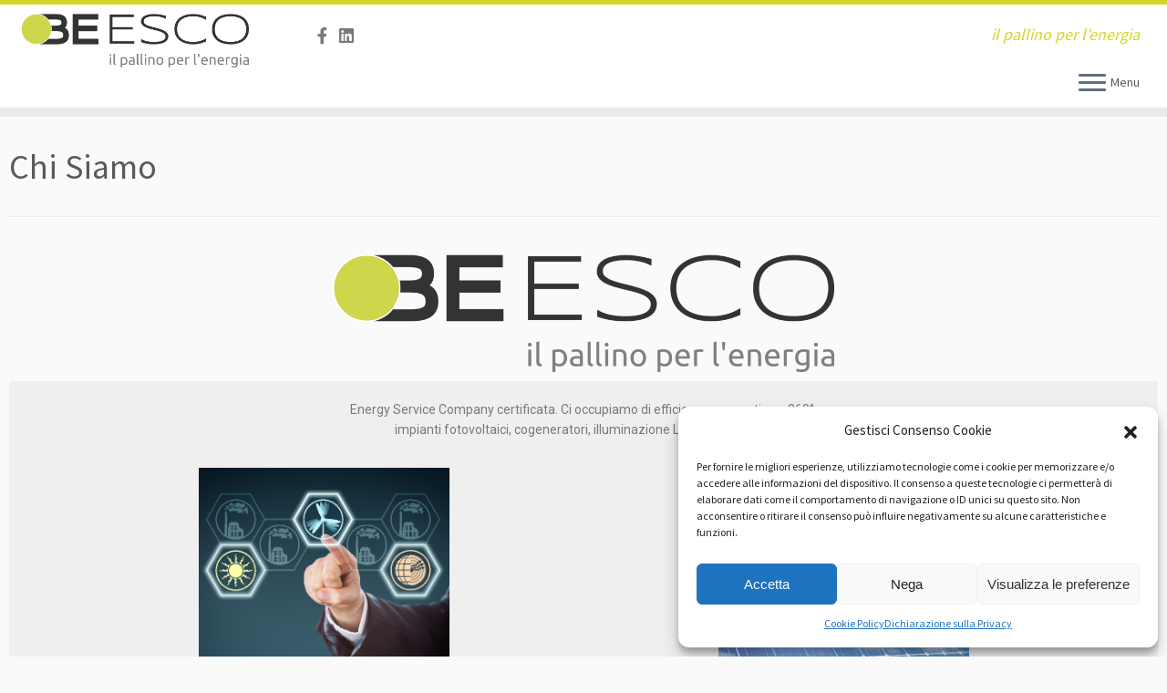

--- FILE ---
content_type: text/html; charset=utf-8
request_url: https://www.google.com/recaptcha/api2/anchor?ar=1&k=6LcFwq0UAAAAAHpOeD63scPdxQGYZp03JdFLuCKd&co=aHR0cHM6Ly9iZS1lc2NvLml0OjQ0Mw..&hl=en&v=PoyoqOPhxBO7pBk68S4YbpHZ&size=invisible&anchor-ms=20000&execute-ms=30000&cb=i1okbisjeyt3
body_size: 48687
content:
<!DOCTYPE HTML><html dir="ltr" lang="en"><head><meta http-equiv="Content-Type" content="text/html; charset=UTF-8">
<meta http-equiv="X-UA-Compatible" content="IE=edge">
<title>reCAPTCHA</title>
<style type="text/css">
/* cyrillic-ext */
@font-face {
  font-family: 'Roboto';
  font-style: normal;
  font-weight: 400;
  font-stretch: 100%;
  src: url(//fonts.gstatic.com/s/roboto/v48/KFO7CnqEu92Fr1ME7kSn66aGLdTylUAMa3GUBHMdazTgWw.woff2) format('woff2');
  unicode-range: U+0460-052F, U+1C80-1C8A, U+20B4, U+2DE0-2DFF, U+A640-A69F, U+FE2E-FE2F;
}
/* cyrillic */
@font-face {
  font-family: 'Roboto';
  font-style: normal;
  font-weight: 400;
  font-stretch: 100%;
  src: url(//fonts.gstatic.com/s/roboto/v48/KFO7CnqEu92Fr1ME7kSn66aGLdTylUAMa3iUBHMdazTgWw.woff2) format('woff2');
  unicode-range: U+0301, U+0400-045F, U+0490-0491, U+04B0-04B1, U+2116;
}
/* greek-ext */
@font-face {
  font-family: 'Roboto';
  font-style: normal;
  font-weight: 400;
  font-stretch: 100%;
  src: url(//fonts.gstatic.com/s/roboto/v48/KFO7CnqEu92Fr1ME7kSn66aGLdTylUAMa3CUBHMdazTgWw.woff2) format('woff2');
  unicode-range: U+1F00-1FFF;
}
/* greek */
@font-face {
  font-family: 'Roboto';
  font-style: normal;
  font-weight: 400;
  font-stretch: 100%;
  src: url(//fonts.gstatic.com/s/roboto/v48/KFO7CnqEu92Fr1ME7kSn66aGLdTylUAMa3-UBHMdazTgWw.woff2) format('woff2');
  unicode-range: U+0370-0377, U+037A-037F, U+0384-038A, U+038C, U+038E-03A1, U+03A3-03FF;
}
/* math */
@font-face {
  font-family: 'Roboto';
  font-style: normal;
  font-weight: 400;
  font-stretch: 100%;
  src: url(//fonts.gstatic.com/s/roboto/v48/KFO7CnqEu92Fr1ME7kSn66aGLdTylUAMawCUBHMdazTgWw.woff2) format('woff2');
  unicode-range: U+0302-0303, U+0305, U+0307-0308, U+0310, U+0312, U+0315, U+031A, U+0326-0327, U+032C, U+032F-0330, U+0332-0333, U+0338, U+033A, U+0346, U+034D, U+0391-03A1, U+03A3-03A9, U+03B1-03C9, U+03D1, U+03D5-03D6, U+03F0-03F1, U+03F4-03F5, U+2016-2017, U+2034-2038, U+203C, U+2040, U+2043, U+2047, U+2050, U+2057, U+205F, U+2070-2071, U+2074-208E, U+2090-209C, U+20D0-20DC, U+20E1, U+20E5-20EF, U+2100-2112, U+2114-2115, U+2117-2121, U+2123-214F, U+2190, U+2192, U+2194-21AE, U+21B0-21E5, U+21F1-21F2, U+21F4-2211, U+2213-2214, U+2216-22FF, U+2308-230B, U+2310, U+2319, U+231C-2321, U+2336-237A, U+237C, U+2395, U+239B-23B7, U+23D0, U+23DC-23E1, U+2474-2475, U+25AF, U+25B3, U+25B7, U+25BD, U+25C1, U+25CA, U+25CC, U+25FB, U+266D-266F, U+27C0-27FF, U+2900-2AFF, U+2B0E-2B11, U+2B30-2B4C, U+2BFE, U+3030, U+FF5B, U+FF5D, U+1D400-1D7FF, U+1EE00-1EEFF;
}
/* symbols */
@font-face {
  font-family: 'Roboto';
  font-style: normal;
  font-weight: 400;
  font-stretch: 100%;
  src: url(//fonts.gstatic.com/s/roboto/v48/KFO7CnqEu92Fr1ME7kSn66aGLdTylUAMaxKUBHMdazTgWw.woff2) format('woff2');
  unicode-range: U+0001-000C, U+000E-001F, U+007F-009F, U+20DD-20E0, U+20E2-20E4, U+2150-218F, U+2190, U+2192, U+2194-2199, U+21AF, U+21E6-21F0, U+21F3, U+2218-2219, U+2299, U+22C4-22C6, U+2300-243F, U+2440-244A, U+2460-24FF, U+25A0-27BF, U+2800-28FF, U+2921-2922, U+2981, U+29BF, U+29EB, U+2B00-2BFF, U+4DC0-4DFF, U+FFF9-FFFB, U+10140-1018E, U+10190-1019C, U+101A0, U+101D0-101FD, U+102E0-102FB, U+10E60-10E7E, U+1D2C0-1D2D3, U+1D2E0-1D37F, U+1F000-1F0FF, U+1F100-1F1AD, U+1F1E6-1F1FF, U+1F30D-1F30F, U+1F315, U+1F31C, U+1F31E, U+1F320-1F32C, U+1F336, U+1F378, U+1F37D, U+1F382, U+1F393-1F39F, U+1F3A7-1F3A8, U+1F3AC-1F3AF, U+1F3C2, U+1F3C4-1F3C6, U+1F3CA-1F3CE, U+1F3D4-1F3E0, U+1F3ED, U+1F3F1-1F3F3, U+1F3F5-1F3F7, U+1F408, U+1F415, U+1F41F, U+1F426, U+1F43F, U+1F441-1F442, U+1F444, U+1F446-1F449, U+1F44C-1F44E, U+1F453, U+1F46A, U+1F47D, U+1F4A3, U+1F4B0, U+1F4B3, U+1F4B9, U+1F4BB, U+1F4BF, U+1F4C8-1F4CB, U+1F4D6, U+1F4DA, U+1F4DF, U+1F4E3-1F4E6, U+1F4EA-1F4ED, U+1F4F7, U+1F4F9-1F4FB, U+1F4FD-1F4FE, U+1F503, U+1F507-1F50B, U+1F50D, U+1F512-1F513, U+1F53E-1F54A, U+1F54F-1F5FA, U+1F610, U+1F650-1F67F, U+1F687, U+1F68D, U+1F691, U+1F694, U+1F698, U+1F6AD, U+1F6B2, U+1F6B9-1F6BA, U+1F6BC, U+1F6C6-1F6CF, U+1F6D3-1F6D7, U+1F6E0-1F6EA, U+1F6F0-1F6F3, U+1F6F7-1F6FC, U+1F700-1F7FF, U+1F800-1F80B, U+1F810-1F847, U+1F850-1F859, U+1F860-1F887, U+1F890-1F8AD, U+1F8B0-1F8BB, U+1F8C0-1F8C1, U+1F900-1F90B, U+1F93B, U+1F946, U+1F984, U+1F996, U+1F9E9, U+1FA00-1FA6F, U+1FA70-1FA7C, U+1FA80-1FA89, U+1FA8F-1FAC6, U+1FACE-1FADC, U+1FADF-1FAE9, U+1FAF0-1FAF8, U+1FB00-1FBFF;
}
/* vietnamese */
@font-face {
  font-family: 'Roboto';
  font-style: normal;
  font-weight: 400;
  font-stretch: 100%;
  src: url(//fonts.gstatic.com/s/roboto/v48/KFO7CnqEu92Fr1ME7kSn66aGLdTylUAMa3OUBHMdazTgWw.woff2) format('woff2');
  unicode-range: U+0102-0103, U+0110-0111, U+0128-0129, U+0168-0169, U+01A0-01A1, U+01AF-01B0, U+0300-0301, U+0303-0304, U+0308-0309, U+0323, U+0329, U+1EA0-1EF9, U+20AB;
}
/* latin-ext */
@font-face {
  font-family: 'Roboto';
  font-style: normal;
  font-weight: 400;
  font-stretch: 100%;
  src: url(//fonts.gstatic.com/s/roboto/v48/KFO7CnqEu92Fr1ME7kSn66aGLdTylUAMa3KUBHMdazTgWw.woff2) format('woff2');
  unicode-range: U+0100-02BA, U+02BD-02C5, U+02C7-02CC, U+02CE-02D7, U+02DD-02FF, U+0304, U+0308, U+0329, U+1D00-1DBF, U+1E00-1E9F, U+1EF2-1EFF, U+2020, U+20A0-20AB, U+20AD-20C0, U+2113, U+2C60-2C7F, U+A720-A7FF;
}
/* latin */
@font-face {
  font-family: 'Roboto';
  font-style: normal;
  font-weight: 400;
  font-stretch: 100%;
  src: url(//fonts.gstatic.com/s/roboto/v48/KFO7CnqEu92Fr1ME7kSn66aGLdTylUAMa3yUBHMdazQ.woff2) format('woff2');
  unicode-range: U+0000-00FF, U+0131, U+0152-0153, U+02BB-02BC, U+02C6, U+02DA, U+02DC, U+0304, U+0308, U+0329, U+2000-206F, U+20AC, U+2122, U+2191, U+2193, U+2212, U+2215, U+FEFF, U+FFFD;
}
/* cyrillic-ext */
@font-face {
  font-family: 'Roboto';
  font-style: normal;
  font-weight: 500;
  font-stretch: 100%;
  src: url(//fonts.gstatic.com/s/roboto/v48/KFO7CnqEu92Fr1ME7kSn66aGLdTylUAMa3GUBHMdazTgWw.woff2) format('woff2');
  unicode-range: U+0460-052F, U+1C80-1C8A, U+20B4, U+2DE0-2DFF, U+A640-A69F, U+FE2E-FE2F;
}
/* cyrillic */
@font-face {
  font-family: 'Roboto';
  font-style: normal;
  font-weight: 500;
  font-stretch: 100%;
  src: url(//fonts.gstatic.com/s/roboto/v48/KFO7CnqEu92Fr1ME7kSn66aGLdTylUAMa3iUBHMdazTgWw.woff2) format('woff2');
  unicode-range: U+0301, U+0400-045F, U+0490-0491, U+04B0-04B1, U+2116;
}
/* greek-ext */
@font-face {
  font-family: 'Roboto';
  font-style: normal;
  font-weight: 500;
  font-stretch: 100%;
  src: url(//fonts.gstatic.com/s/roboto/v48/KFO7CnqEu92Fr1ME7kSn66aGLdTylUAMa3CUBHMdazTgWw.woff2) format('woff2');
  unicode-range: U+1F00-1FFF;
}
/* greek */
@font-face {
  font-family: 'Roboto';
  font-style: normal;
  font-weight: 500;
  font-stretch: 100%;
  src: url(//fonts.gstatic.com/s/roboto/v48/KFO7CnqEu92Fr1ME7kSn66aGLdTylUAMa3-UBHMdazTgWw.woff2) format('woff2');
  unicode-range: U+0370-0377, U+037A-037F, U+0384-038A, U+038C, U+038E-03A1, U+03A3-03FF;
}
/* math */
@font-face {
  font-family: 'Roboto';
  font-style: normal;
  font-weight: 500;
  font-stretch: 100%;
  src: url(//fonts.gstatic.com/s/roboto/v48/KFO7CnqEu92Fr1ME7kSn66aGLdTylUAMawCUBHMdazTgWw.woff2) format('woff2');
  unicode-range: U+0302-0303, U+0305, U+0307-0308, U+0310, U+0312, U+0315, U+031A, U+0326-0327, U+032C, U+032F-0330, U+0332-0333, U+0338, U+033A, U+0346, U+034D, U+0391-03A1, U+03A3-03A9, U+03B1-03C9, U+03D1, U+03D5-03D6, U+03F0-03F1, U+03F4-03F5, U+2016-2017, U+2034-2038, U+203C, U+2040, U+2043, U+2047, U+2050, U+2057, U+205F, U+2070-2071, U+2074-208E, U+2090-209C, U+20D0-20DC, U+20E1, U+20E5-20EF, U+2100-2112, U+2114-2115, U+2117-2121, U+2123-214F, U+2190, U+2192, U+2194-21AE, U+21B0-21E5, U+21F1-21F2, U+21F4-2211, U+2213-2214, U+2216-22FF, U+2308-230B, U+2310, U+2319, U+231C-2321, U+2336-237A, U+237C, U+2395, U+239B-23B7, U+23D0, U+23DC-23E1, U+2474-2475, U+25AF, U+25B3, U+25B7, U+25BD, U+25C1, U+25CA, U+25CC, U+25FB, U+266D-266F, U+27C0-27FF, U+2900-2AFF, U+2B0E-2B11, U+2B30-2B4C, U+2BFE, U+3030, U+FF5B, U+FF5D, U+1D400-1D7FF, U+1EE00-1EEFF;
}
/* symbols */
@font-face {
  font-family: 'Roboto';
  font-style: normal;
  font-weight: 500;
  font-stretch: 100%;
  src: url(//fonts.gstatic.com/s/roboto/v48/KFO7CnqEu92Fr1ME7kSn66aGLdTylUAMaxKUBHMdazTgWw.woff2) format('woff2');
  unicode-range: U+0001-000C, U+000E-001F, U+007F-009F, U+20DD-20E0, U+20E2-20E4, U+2150-218F, U+2190, U+2192, U+2194-2199, U+21AF, U+21E6-21F0, U+21F3, U+2218-2219, U+2299, U+22C4-22C6, U+2300-243F, U+2440-244A, U+2460-24FF, U+25A0-27BF, U+2800-28FF, U+2921-2922, U+2981, U+29BF, U+29EB, U+2B00-2BFF, U+4DC0-4DFF, U+FFF9-FFFB, U+10140-1018E, U+10190-1019C, U+101A0, U+101D0-101FD, U+102E0-102FB, U+10E60-10E7E, U+1D2C0-1D2D3, U+1D2E0-1D37F, U+1F000-1F0FF, U+1F100-1F1AD, U+1F1E6-1F1FF, U+1F30D-1F30F, U+1F315, U+1F31C, U+1F31E, U+1F320-1F32C, U+1F336, U+1F378, U+1F37D, U+1F382, U+1F393-1F39F, U+1F3A7-1F3A8, U+1F3AC-1F3AF, U+1F3C2, U+1F3C4-1F3C6, U+1F3CA-1F3CE, U+1F3D4-1F3E0, U+1F3ED, U+1F3F1-1F3F3, U+1F3F5-1F3F7, U+1F408, U+1F415, U+1F41F, U+1F426, U+1F43F, U+1F441-1F442, U+1F444, U+1F446-1F449, U+1F44C-1F44E, U+1F453, U+1F46A, U+1F47D, U+1F4A3, U+1F4B0, U+1F4B3, U+1F4B9, U+1F4BB, U+1F4BF, U+1F4C8-1F4CB, U+1F4D6, U+1F4DA, U+1F4DF, U+1F4E3-1F4E6, U+1F4EA-1F4ED, U+1F4F7, U+1F4F9-1F4FB, U+1F4FD-1F4FE, U+1F503, U+1F507-1F50B, U+1F50D, U+1F512-1F513, U+1F53E-1F54A, U+1F54F-1F5FA, U+1F610, U+1F650-1F67F, U+1F687, U+1F68D, U+1F691, U+1F694, U+1F698, U+1F6AD, U+1F6B2, U+1F6B9-1F6BA, U+1F6BC, U+1F6C6-1F6CF, U+1F6D3-1F6D7, U+1F6E0-1F6EA, U+1F6F0-1F6F3, U+1F6F7-1F6FC, U+1F700-1F7FF, U+1F800-1F80B, U+1F810-1F847, U+1F850-1F859, U+1F860-1F887, U+1F890-1F8AD, U+1F8B0-1F8BB, U+1F8C0-1F8C1, U+1F900-1F90B, U+1F93B, U+1F946, U+1F984, U+1F996, U+1F9E9, U+1FA00-1FA6F, U+1FA70-1FA7C, U+1FA80-1FA89, U+1FA8F-1FAC6, U+1FACE-1FADC, U+1FADF-1FAE9, U+1FAF0-1FAF8, U+1FB00-1FBFF;
}
/* vietnamese */
@font-face {
  font-family: 'Roboto';
  font-style: normal;
  font-weight: 500;
  font-stretch: 100%;
  src: url(//fonts.gstatic.com/s/roboto/v48/KFO7CnqEu92Fr1ME7kSn66aGLdTylUAMa3OUBHMdazTgWw.woff2) format('woff2');
  unicode-range: U+0102-0103, U+0110-0111, U+0128-0129, U+0168-0169, U+01A0-01A1, U+01AF-01B0, U+0300-0301, U+0303-0304, U+0308-0309, U+0323, U+0329, U+1EA0-1EF9, U+20AB;
}
/* latin-ext */
@font-face {
  font-family: 'Roboto';
  font-style: normal;
  font-weight: 500;
  font-stretch: 100%;
  src: url(//fonts.gstatic.com/s/roboto/v48/KFO7CnqEu92Fr1ME7kSn66aGLdTylUAMa3KUBHMdazTgWw.woff2) format('woff2');
  unicode-range: U+0100-02BA, U+02BD-02C5, U+02C7-02CC, U+02CE-02D7, U+02DD-02FF, U+0304, U+0308, U+0329, U+1D00-1DBF, U+1E00-1E9F, U+1EF2-1EFF, U+2020, U+20A0-20AB, U+20AD-20C0, U+2113, U+2C60-2C7F, U+A720-A7FF;
}
/* latin */
@font-face {
  font-family: 'Roboto';
  font-style: normal;
  font-weight: 500;
  font-stretch: 100%;
  src: url(//fonts.gstatic.com/s/roboto/v48/KFO7CnqEu92Fr1ME7kSn66aGLdTylUAMa3yUBHMdazQ.woff2) format('woff2');
  unicode-range: U+0000-00FF, U+0131, U+0152-0153, U+02BB-02BC, U+02C6, U+02DA, U+02DC, U+0304, U+0308, U+0329, U+2000-206F, U+20AC, U+2122, U+2191, U+2193, U+2212, U+2215, U+FEFF, U+FFFD;
}
/* cyrillic-ext */
@font-face {
  font-family: 'Roboto';
  font-style: normal;
  font-weight: 900;
  font-stretch: 100%;
  src: url(//fonts.gstatic.com/s/roboto/v48/KFO7CnqEu92Fr1ME7kSn66aGLdTylUAMa3GUBHMdazTgWw.woff2) format('woff2');
  unicode-range: U+0460-052F, U+1C80-1C8A, U+20B4, U+2DE0-2DFF, U+A640-A69F, U+FE2E-FE2F;
}
/* cyrillic */
@font-face {
  font-family: 'Roboto';
  font-style: normal;
  font-weight: 900;
  font-stretch: 100%;
  src: url(//fonts.gstatic.com/s/roboto/v48/KFO7CnqEu92Fr1ME7kSn66aGLdTylUAMa3iUBHMdazTgWw.woff2) format('woff2');
  unicode-range: U+0301, U+0400-045F, U+0490-0491, U+04B0-04B1, U+2116;
}
/* greek-ext */
@font-face {
  font-family: 'Roboto';
  font-style: normal;
  font-weight: 900;
  font-stretch: 100%;
  src: url(//fonts.gstatic.com/s/roboto/v48/KFO7CnqEu92Fr1ME7kSn66aGLdTylUAMa3CUBHMdazTgWw.woff2) format('woff2');
  unicode-range: U+1F00-1FFF;
}
/* greek */
@font-face {
  font-family: 'Roboto';
  font-style: normal;
  font-weight: 900;
  font-stretch: 100%;
  src: url(//fonts.gstatic.com/s/roboto/v48/KFO7CnqEu92Fr1ME7kSn66aGLdTylUAMa3-UBHMdazTgWw.woff2) format('woff2');
  unicode-range: U+0370-0377, U+037A-037F, U+0384-038A, U+038C, U+038E-03A1, U+03A3-03FF;
}
/* math */
@font-face {
  font-family: 'Roboto';
  font-style: normal;
  font-weight: 900;
  font-stretch: 100%;
  src: url(//fonts.gstatic.com/s/roboto/v48/KFO7CnqEu92Fr1ME7kSn66aGLdTylUAMawCUBHMdazTgWw.woff2) format('woff2');
  unicode-range: U+0302-0303, U+0305, U+0307-0308, U+0310, U+0312, U+0315, U+031A, U+0326-0327, U+032C, U+032F-0330, U+0332-0333, U+0338, U+033A, U+0346, U+034D, U+0391-03A1, U+03A3-03A9, U+03B1-03C9, U+03D1, U+03D5-03D6, U+03F0-03F1, U+03F4-03F5, U+2016-2017, U+2034-2038, U+203C, U+2040, U+2043, U+2047, U+2050, U+2057, U+205F, U+2070-2071, U+2074-208E, U+2090-209C, U+20D0-20DC, U+20E1, U+20E5-20EF, U+2100-2112, U+2114-2115, U+2117-2121, U+2123-214F, U+2190, U+2192, U+2194-21AE, U+21B0-21E5, U+21F1-21F2, U+21F4-2211, U+2213-2214, U+2216-22FF, U+2308-230B, U+2310, U+2319, U+231C-2321, U+2336-237A, U+237C, U+2395, U+239B-23B7, U+23D0, U+23DC-23E1, U+2474-2475, U+25AF, U+25B3, U+25B7, U+25BD, U+25C1, U+25CA, U+25CC, U+25FB, U+266D-266F, U+27C0-27FF, U+2900-2AFF, U+2B0E-2B11, U+2B30-2B4C, U+2BFE, U+3030, U+FF5B, U+FF5D, U+1D400-1D7FF, U+1EE00-1EEFF;
}
/* symbols */
@font-face {
  font-family: 'Roboto';
  font-style: normal;
  font-weight: 900;
  font-stretch: 100%;
  src: url(//fonts.gstatic.com/s/roboto/v48/KFO7CnqEu92Fr1ME7kSn66aGLdTylUAMaxKUBHMdazTgWw.woff2) format('woff2');
  unicode-range: U+0001-000C, U+000E-001F, U+007F-009F, U+20DD-20E0, U+20E2-20E4, U+2150-218F, U+2190, U+2192, U+2194-2199, U+21AF, U+21E6-21F0, U+21F3, U+2218-2219, U+2299, U+22C4-22C6, U+2300-243F, U+2440-244A, U+2460-24FF, U+25A0-27BF, U+2800-28FF, U+2921-2922, U+2981, U+29BF, U+29EB, U+2B00-2BFF, U+4DC0-4DFF, U+FFF9-FFFB, U+10140-1018E, U+10190-1019C, U+101A0, U+101D0-101FD, U+102E0-102FB, U+10E60-10E7E, U+1D2C0-1D2D3, U+1D2E0-1D37F, U+1F000-1F0FF, U+1F100-1F1AD, U+1F1E6-1F1FF, U+1F30D-1F30F, U+1F315, U+1F31C, U+1F31E, U+1F320-1F32C, U+1F336, U+1F378, U+1F37D, U+1F382, U+1F393-1F39F, U+1F3A7-1F3A8, U+1F3AC-1F3AF, U+1F3C2, U+1F3C4-1F3C6, U+1F3CA-1F3CE, U+1F3D4-1F3E0, U+1F3ED, U+1F3F1-1F3F3, U+1F3F5-1F3F7, U+1F408, U+1F415, U+1F41F, U+1F426, U+1F43F, U+1F441-1F442, U+1F444, U+1F446-1F449, U+1F44C-1F44E, U+1F453, U+1F46A, U+1F47D, U+1F4A3, U+1F4B0, U+1F4B3, U+1F4B9, U+1F4BB, U+1F4BF, U+1F4C8-1F4CB, U+1F4D6, U+1F4DA, U+1F4DF, U+1F4E3-1F4E6, U+1F4EA-1F4ED, U+1F4F7, U+1F4F9-1F4FB, U+1F4FD-1F4FE, U+1F503, U+1F507-1F50B, U+1F50D, U+1F512-1F513, U+1F53E-1F54A, U+1F54F-1F5FA, U+1F610, U+1F650-1F67F, U+1F687, U+1F68D, U+1F691, U+1F694, U+1F698, U+1F6AD, U+1F6B2, U+1F6B9-1F6BA, U+1F6BC, U+1F6C6-1F6CF, U+1F6D3-1F6D7, U+1F6E0-1F6EA, U+1F6F0-1F6F3, U+1F6F7-1F6FC, U+1F700-1F7FF, U+1F800-1F80B, U+1F810-1F847, U+1F850-1F859, U+1F860-1F887, U+1F890-1F8AD, U+1F8B0-1F8BB, U+1F8C0-1F8C1, U+1F900-1F90B, U+1F93B, U+1F946, U+1F984, U+1F996, U+1F9E9, U+1FA00-1FA6F, U+1FA70-1FA7C, U+1FA80-1FA89, U+1FA8F-1FAC6, U+1FACE-1FADC, U+1FADF-1FAE9, U+1FAF0-1FAF8, U+1FB00-1FBFF;
}
/* vietnamese */
@font-face {
  font-family: 'Roboto';
  font-style: normal;
  font-weight: 900;
  font-stretch: 100%;
  src: url(//fonts.gstatic.com/s/roboto/v48/KFO7CnqEu92Fr1ME7kSn66aGLdTylUAMa3OUBHMdazTgWw.woff2) format('woff2');
  unicode-range: U+0102-0103, U+0110-0111, U+0128-0129, U+0168-0169, U+01A0-01A1, U+01AF-01B0, U+0300-0301, U+0303-0304, U+0308-0309, U+0323, U+0329, U+1EA0-1EF9, U+20AB;
}
/* latin-ext */
@font-face {
  font-family: 'Roboto';
  font-style: normal;
  font-weight: 900;
  font-stretch: 100%;
  src: url(//fonts.gstatic.com/s/roboto/v48/KFO7CnqEu92Fr1ME7kSn66aGLdTylUAMa3KUBHMdazTgWw.woff2) format('woff2');
  unicode-range: U+0100-02BA, U+02BD-02C5, U+02C7-02CC, U+02CE-02D7, U+02DD-02FF, U+0304, U+0308, U+0329, U+1D00-1DBF, U+1E00-1E9F, U+1EF2-1EFF, U+2020, U+20A0-20AB, U+20AD-20C0, U+2113, U+2C60-2C7F, U+A720-A7FF;
}
/* latin */
@font-face {
  font-family: 'Roboto';
  font-style: normal;
  font-weight: 900;
  font-stretch: 100%;
  src: url(//fonts.gstatic.com/s/roboto/v48/KFO7CnqEu92Fr1ME7kSn66aGLdTylUAMa3yUBHMdazQ.woff2) format('woff2');
  unicode-range: U+0000-00FF, U+0131, U+0152-0153, U+02BB-02BC, U+02C6, U+02DA, U+02DC, U+0304, U+0308, U+0329, U+2000-206F, U+20AC, U+2122, U+2191, U+2193, U+2212, U+2215, U+FEFF, U+FFFD;
}

</style>
<link rel="stylesheet" type="text/css" href="https://www.gstatic.com/recaptcha/releases/PoyoqOPhxBO7pBk68S4YbpHZ/styles__ltr.css">
<script nonce="wv4ZI07XnlZpr5TWxIl-Dw" type="text/javascript">window['__recaptcha_api'] = 'https://www.google.com/recaptcha/api2/';</script>
<script type="text/javascript" src="https://www.gstatic.com/recaptcha/releases/PoyoqOPhxBO7pBk68S4YbpHZ/recaptcha__en.js" nonce="wv4ZI07XnlZpr5TWxIl-Dw">
      
    </script></head>
<body><div id="rc-anchor-alert" class="rc-anchor-alert"></div>
<input type="hidden" id="recaptcha-token" value="[base64]">
<script type="text/javascript" nonce="wv4ZI07XnlZpr5TWxIl-Dw">
      recaptcha.anchor.Main.init("[\x22ainput\x22,[\x22bgdata\x22,\x22\x22,\[base64]/[base64]/[base64]/bmV3IHJbeF0oY1swXSk6RT09Mj9uZXcgclt4XShjWzBdLGNbMV0pOkU9PTM/bmV3IHJbeF0oY1swXSxjWzFdLGNbMl0pOkU9PTQ/[base64]/[base64]/[base64]/[base64]/[base64]/[base64]/[base64]/[base64]\x22,\[base64]\\u003d\x22,\x22w7svw4BVDcOuGirDp2fDhMOmw701w50Vw58Sw4ofTjxFA8KLCMKbwpUMMF7DpyfDs8OVQ3cPEsK+P2Zmw4sJw6vDicOqw4TCqcK0BMK/dMOKX3zDh8K2J8KUw7LCncOSDcOlwqXCl2fDk2/DrTrDkCo5FMKIB8O1Wj3DgcKLHnYbw4zCgBTCjmk0wq/[base64]/Dtk3Dt1PDpcOfwqrCjT9YJcKZwqfCggHCsHfCqsKKwpjDmsOKVFlrMEjDokUbTgVEI8OuworCq3hAaVZzeCHCvcKcd8OTfMOWCMKcP8OjwoZAKgXDtsOOHVTDmMKvw5gCC8O/w5d4wpHCpndKwpbDkFU4LsO+bsOdR8OwWlfCu1XDpytmwr/DuR/CtF8yFWDDq8K2OcO5Sy/DrFlQKcKVwqBGMgnClAZLw5prw7DCncO5wrBpXWzCqx/CvSgDw73Dkj0qwr/Dm19Zwp/[base64]/[base64]/[base64]/[base64]/CtCEpw6PCrcO8wqB/[base64]/CtnZzXsKVwpLDrMKTwpV3LhYhfAfCu3s9wpTClWB8w5jCsMOcwqHCnsKdw7PChkHDjsKkwqPDv03CtgPChcKrF1Ffw6VfXGLCucOhw4/Cg2/[base64]/DnQ/[base64]/Cg1fCp2XDox8CwpV6S07CuF/DhyIWwoXDrsOBTARUw41oA2/CosOFw6HCsh7DoBTDgj3CnMO6wol3w5Iqw5/Cv3DCisKsdsKxw444Xl92w6MLwoJYeUR1SMKmw7xwwonDiAgzwrHCi27Cv1LCilJJwqDCjMKBw5rDtiYtwoxPw5JhOMOSwovCtcOwwqLCuMKsdEsuwq3CnMKdVw/[base64]/NsOkw54uwpRhIMKfwpAFXit9wpRfVsKxwrsew6fDqVxHSUDDsMOVwrTDoMKhFWzDmcOYwpEGw6IHw4JDZMOjT0sBAcKbNsO0J8O3LA7Cg0cUw6XDpHIyw6Bsw6cEw5/[base64]/DiMKofSXCs8KIwoY6Um/CvUnChMKzw7HCtxFlwoXCjDDCnMOAw5EMwpI5w7DDgzUOAsO+w63CjH8zSsKcY8KBEU3DnMKkYG/ClMKjw6xowrQOJULCocOHwq58a8Oxw718OMOvW8OGCsOEGwl3w5cgwr9Kw63DiH/DkjTCvMOHw4rCgsK/KMOWw7zCuxfCisO/XsOCDmMePRkwN8K0wqjChF0nw7zChVbCsTrCnQVpw6TDoMKcw611H3Unw67Col/Dl8KvPUMyw6BbX8Kfw6UYwod4w4TDtmjDlkB+w74kw709w4jDnMKMwo3CmMKCw4wFCsKNwqrCtRrDmMOTcXHCvDbCn8K8GAzCscK2eV/[base64]/DuAvCiWdYwqDDp8KLw7XDmlpjw4ZHGMKUa8OXw5x1c8KXdmcww5XDkSjDq8Oewo8LLMKoEw0RwqATwpACLhfDuH0+w5Emw4tWworCnH3Cumgcw53DlyEKU3XDjVcVwq7CoGLDvG3DhsKFeGpHw6jCmBjDqjPDocKkwqfCqsOcwqkwwoUHRg/Dl24+w6PCqsKiV8K9woHCssK2wokJAsOFQMKrwqhEw6ciVBcwRRbDkMO1w5DDvAHClHvDuVPDjkAJcn06RS/CssK/a2wqw4HCusKgwqRZFcOywrBxeTfCrmVow4vCgsOlw4jDuHAFPkzChlkhwqdSFMODwoLClRfDu8O6w5Qvwrg5w4pvw5IgwrXDkcONw6fCrMOsJ8Kgw69pw6rCtjwuYsOgJsKtwqPDpMOnwqHDvcKOesK7w6/CoW1uwpFhwol5YwnDr3LCngBuXgITw5tzEsOVGcKQw79sNsKvLsKIYggXwq3CpMOaw4TCk1XCvRDCiVVlw4QNwoFRwqPDkjFcw4bCiEwABsKew6FLwpbCpcKGwpgzwow7IMKiQW/DqWBIYcKfLzh7wqfCocOla8O/MXoMw45bZsKhe8Kzw4JQw5bCrsO2Ugcew4R8woXCpBLChcOYSsOkBxvDqMOiw4Byw5kcwqvDuDrDmURYw7M1CibDtRcPMsOGwpnCu3QBw7XCjMO3H0Ugw4nDqcO5w5nDlMKfTgB4wooRwpjChxcTbA/DsTPCvsOMwqjCuj53e8KNQ8OiwrfDkDHClmrCu8KKDnAGw5RYNTDDjcOPdMK+w6jDvUrDpcKDw6h8HFlCw63DnsOgwr8fwobDp1/[base64]/Du2dLw55RwpnCmUp6wq3CjHnDpMK/w55Qw5DDt8KxwoQNZMOmKcOQwqbDncKbwrhFVUI0w7Ycw4fCuz3CrBBQXyYoMHPDtsKrZcK4w6NdJ8OTEcK0YTZWVcO6Kj0jwrJ6wp8wPcKuScOQwozCuj/CkykYS8KGwpDDoiUuQsKBHcOwflk7w6rDm8OaEh/DtsKewooYRTfDmcKQw4dRX8KIfxHDp3xkwpRuwrPDpsOYe8OTwqLCucKDwp3Ck3Fuw6LCu8KaMjzDq8Ojw5hMKcKyMBsYIMK2BcKqwp/DrEQyZcOOVMKnwp7CqRvCsMKPesOBJl7DiMKgL8Kzw7QzZAAjbcKiGcOYw4HCuMKrwpZiTMKlM8Oiw4pMwqTDpcKEA2rDoSg5wq5BU2ghw57DugjCl8OjWWV5wo0ENFbDuMOwwqXCncOywqvCgMKlwpfDsysawq/CjHTCpcKJwokbRyLDn8Ofwq3ClMKkwr4Zwo7DqxcwdWXDh0vCu1Euan3DozxcwobCpAovF8OOKUdmUsKqwqzDjsOnw4zDjF4CQsO4LcKeOcKew78rNsKSIsKdwqrDi2jCgsO+wq5SwrXChTEbCFDCr8OzwoB0XEUmw51bw78rZMKvw7bCp14pw7oaEAzDkcKgw7d/w4bDpsKeZcKDTi5IBDpjXMO6wq3CjsKUY0F/w601wo/[base64]/ChzlIK8KKw5bDlsObwoFGwqrDvSVQXMKgYmtQJcKaw4krJMK9a8KNXgfCvXsDZMKTSDrCh8O/IwDDt8KVw4HDh8OXSMOSwo/ClFzCnsO0wqbDvDnDjhbCo8OnFsKZw5wCSw1cwq8SFkU7w5rCg8OPw6PDk8Kdw4DDosKEwqJIQcO6w4vCq8Oww7AjaCrDmGQwC1wnw5pow4Fbw7PDqVfDon4YEwzDpMKddlbCgA/DisKzNj3CtcKSwq/CicKeIgNSBX9+DsOOw4sQJiLCn3Fpw4PCnWVzw4g3wqrCsMO7L8OiwpXDpcKtXXDCjsOpOMKXwrhkwojDosKLE0XDmmAew6PCkUofbsO9SkR1w7XClcOuw6HDlcKoBVHCizwjC8OsDsK3NsOuw4xmHGnDv8OJw5/DssOmwoTCpcOVw6oAT8KbwozDn8OsTgrCusOVdMORw61iwqDCtsKCwqZTNcOuX8KFwrYRwpDCgMKFeHTDksKbw77DhVMvwok5a8KqwqZzf1XDgsOQNkNHw6zCtVluwqjDlkvCigvDphPCsTtawqfDpMKewr/[base64]/[base64]/[base64]/[base64]/w6ApFzPCncOrAMO2wqPDtUTDuz4Rw5UQwqJ0w6VkdMO0e8KQw4wwa2fDo1fCpG/Cm8O/cBxjTDcOw7TDt1hrCMKbw5p0w6kBwp3DslrDrsOUD8KOXsKHC8OBwowvwqgrcF00GWhawq8ew5kfw51gNyzCkMK2LMOhw44EwprCp8K8w5HCtW5kwofChMKwBMKgw5LCkMOuFSjCjlLDusO9wp3DuMKTScOZMSvCtsK/wqrDjwTDn8OfCQzCosK7I0k0w40ow6/DrmbDlTXDicK2w5NEJVPDvEzDu8KaR8OCfcOHZMOxQyzDj1tWwrxMPMOyIC8mZQpHw5fCmsODVDbDicKkw5nCj8KXZVJmaGvCvMKxdcO9enwcAEEdwpHCgkopw4/DuMOQWDttw5fDqMKrwqZOwow0w5XCnxliw7AwBWtxw6fDvsKhwqXCl2TDlj9MWMKDCsOZw4rDkMOVw7cLJVsldV4+RcOfUMOWMcOXV0XCi8KROsKdKMKGw4XDsDnCngwfMFkiw7rDs8OPUSDCosKnMm7Cv8K9CSXDiA7Dk1vDph/DuMKGw5I9w7jCuVRgVkPDgsOFcMKLwqpPUmvDj8KhMh8mwp0oAQQGPGsbw7vCncOkwoBTwpbCu8OwQsKYDsKfOyXCj8KwPcKdJMOnw5QheRvCtMODOMO5OMKqwoIUPBFawpbDq0sDNcOTwrDDusKuwrhIwrrCshplXj58CsKEB8KEw7g/[base64]/[base64]/CjGXDv0Fbwq4dd2U9VsKCworDg2bCnA4sw5DDrmXDvMOtMcKzw7R5wp3DgcK0wqg1wobCs8Kkw558w5prwpTDtMOxw4LDmRbDhBrCicOaWznCjMKvIcOCwozChHnDocKHw6hTXcKuw4ktFsOaacKBw5UzacKswrDDjsOKWWvDq1PCrwU0wrs/fW1MEx/Dj1HCtcO4LQ1Pw4AOwr0xw7PDucKUw7gBGsKgw55twqY3wozCoA3Dh2zCrcK6w5nDkUrCpsOqwoDCv2nCvsOOR8KkHzbCgyjCrV3DqsOQBH9cwpnDmcO5w68SDVIdwovDi0DCg8K3fwnDp8Oow4jCncOHwpDCqsKgw6glwrnCkhjDhT/CuAPDqsKkEUnDlMKZKsKtbMO6Sgptw6bClh7DmA0Awp/[base64]/DqcOqcsKtwqxGZXPDrknChXcNM8KCDcO2w5HDogfDjsKWDcO8AXfDucOzCFlQSBXChwnCusKww7PDjwrDkVt9w7ReZQQNAkJyScK5w7LDvC/CtRPDjMO0w5Eywo5dwpgtZcKFS8K1w5YlXmIxJn/Cp2QDeMKJwr9VwpfChcOfeMKrwoHCh8OjwoXCvMOPAMK2w7dbXsOUw57CrMOuwobCqcO+w48IVMKZVsOHwpfDksKJw4kcw4/DvMO7HkstHBx7w5RaZUc5w7sxw4wMZVXCksKmw71uwodMRCfCrMKDZibCuDYFwprCv8KjQg/DohUywrDCv8KFw4jDi8KGwpk0w55gE0oIMcO/[base64]/CrnHDusOAC8K+eznCh8ONw4PDlsKbwo7DmHoBb1YEW8KgNH9Uw79BR8ODwoFLLnZ5w6/CohFLAR1wwrbDqsKgHsK4w4lzw5tqw71mwrrCmF5LIyh3CjRSIjjCpcKpYw4LZ3zCvnPDijHDk8OMIXNTOQoHXcKEwp3DoEVSNDxpw5bCssOKJ8O2w5gkbcO4IXIJP03ChMKGFTjCkDpiF8KXw4XChsKwMsKKHMORATXDt8O+wrfDhT3DvEZ7RMK/wo/CrMOWw7JpwpkFw4fCrlDDjytJBMKRwqLDjMORcyd3UMOtw60MwrfCp2XDpcO9ExoKw5hhwpV+ZsOdVw4ucsOsTMOhw7PCviRpwrNSwrDDgXxHwpEQw7jDvcKRZsKWwrfDhCl6w7EQaml5w4rDp8Kgwr/DpcKdXnTDmWXCicOeRwM1b0nDiMKDAMOfURZKZCsyU1PDjsOMBXEhVQhWwoXCuwDDvsKgwolIwqTCpxtnwqNMw5NqRVLCssORJ8Ouw7zDhMKsK8K9WsK1CE06DiN/BmhowrXCpErCs14xFizDvsKvHWDDqsKhSHLCix0Ab8KTRCHDn8KOwoLDk18IX8K6f8Otwo83woLCrcOOTmYiwp7Ck8OpwrchRCvCjsOqw7Z8w5DCnMO9IcOJFxR9wqTCt8OwwrB/woTCsUrDgg8zWsOxwo8wEn4vO8KNQMKPwqjDlMKEw7vDp8Kww65Zwq3Cq8O/RcOyLcOFYDrCk8Orw6dswrUTwow3Uh7CoRnCqz9qEcO5C2jDqsKhBcK7HVnCtsODLMOne3zDgsOvfCbDkC3DsMKmNsKRIRfDsMOFYnE+NHFZesOxO2E+w79TfcKJw7NDw7TCsl0Xwr/[base64]/[base64]/CmMOZwpXDt8OgwqBKdMOnw61pWsOmPVpJQ0bCkl/[base64]/CmxbDlsOJw4/Cg8OJwrjDggfCjVwPWcOLwozCksO+W8KUw6F1w5bDpcKdwpoOwrw8w5F/D8OXwopSWcO5wq0zw75xQ8KHw6FxwpLDhlICwqbDn8KqLkXCiRA9aFjCgMKzPsOfw7fDqsO2wqIfHHnDg8OVw4vCjMKHe8K9N1XCtXZrw75vw5zDl8KCworCo8KrfsK7w6Z6wrUnwpTChcKEZEdKWXtDw5R7woYCwp/CkcKDw5PDrw/[base64]/wp3DsMKuwpMUfMO1acOcw4fCgcKfwotbwrXDrsKCOsKjwoPDjVnCnQwxMMOYdT3Cl33Cs24oRHzCmMKfwrQZw6h/eMO9EgbCq8OtwpDDnMOHT2jDgsOQwp9+w4xuGHdoF8OHWyp/wrLCgcOFTGMMFiNDD8K4F8O+RSDDtwcXAMOhIMOlPQYxwrnDncOCdMOGw6oZKXHDq38gXETDocOww7vDnCLCpSvDlm3Ch8KiPj13eMKMZj1BwrUFwpvCkcOKIsOZGsKgOC1+wo3CuVAUFcK8w6LCsMK/dcKZw6zDgcO4V1M/e8OAR8OQw7TCpVbDh8OyaU3CusK5QwHDosKYeR5qw4dNw74zw4XCi1XDgcOWw6keQMKVP8O/[base64]/[base64]/[base64]/CpQPCjAUgwq3DjSxDw4rDqMK1wr/DkMK/ZsO0w4HCjGzDtxfCmCt+wp7Dm07CisK8JFQ6dsOww6LDkAxzGyzChsOQOMKlw7zDvDbDtMO6EMO/AH9QTMOYV8OeTwcyZsO4fMKPw5vCqMKywo7DryRtw6Zhw43Dp8O/H8OMcsKqEsOkGcOIdcKbw7/DvCfCqkXDqHxOLcKWwpLCkcOXw7nDrcKUJsKewpbDsRETEBjCoBHDmzFBI8Kcw7jDtnfDryMoS8OOwql4w6BKAxzDs3AvQMODwprCicO5wpxPKsOEWsK/[base64]/DlMKTXMO8w7YDYcO+wrIOwoQxw7rDvMOtL14KwofCuMO1woBMw6zCj0/Dv8KzEj/DmkYywrTCgsKBwq9gw7dfPsK9TBJwHGdjOMKJMMKTwrd/[base64]/Cn8KkwprChMOgLgxoaMKVB3EVwodtScKOWcOuW8Kpwrxnw5/Ci8KNw44Bw4x2R8K4w7HCun3Dtjdnw7zCjsOGEMKfwpxEK3vCjxnCv8KxHcOjHMK4O17DpBcbP8Kswr7CmMO2wq4Swq/[base64]/DjMOdwoLDjcKtw7EXO8OFwol1w5sAwrJeIMOSG8Kvw7vDgcKdwqjDoEjCv8Knw5XDjcKUwrpFe2kRw6rCsErDkMOec3tifMOKTRUWw5bDh8O4w6vDszRYwpUrw5JxwpPDkMKhBn08w53DlsOqWsOcw5ceGy7CocOnTiwcw5xvQ8Kzwp7DjjjCjWjCmMOHAm3DpcO/w67DmMONaGLCocOvw54IfmfCuMK/wrAPwoLDk2RTFyTDmTTCrcKIcxjCrMOZNXl1YcOXC8KNeMOHwoMswq/[base64]/DixDClcOKw4jCsEfCoADCqMOxDwswKMKKwooCwoDCmh0Vw7FIwpk9FsOqwrFuEgLDlcOPw7BJwqtNOMO/OcOwwqthwqJBw6l6w5DDjSrDlcOSElXDmDoLw6LDosOgwq8rGGDCk8K3w4ssw417TCDDhHVOw47DilA+wqxvw5/Cuh/[base64]/CmsOFw714dGpNw53DmMOKVsKKI8KyHMOsw6tkPWgibzhEU3TDtCXDlnXChMOYwoHCry3CgcOPeMKuJMOWLgwtwow+JkgtwogawpPCncOYwpkuUljDp8K6wpPCrHzCtMOywqhVO8O1wqdOWsOEWSPDuhJUwqgmanjDm33Dii7Ck8KuOcOeMi3DqsOtwqLCjXscw7/Cu8OgwrTCgMOgYcKNL3J5NcK9wrtgWDDDpkLCgVnCrsOFEVdlwp9iIEV/[base64]/[base64]/woN/[base64]/[base64]/Cr8O0w5HDrMOdYA8Hw4JBX8OeASnDmMKcf3HDg2EhdMOnDsK6VsKRw4Ndw6BUw4oaw5hyHEAMXGjClmE8w4DDlsO/VnPDpjzDjcOywqpIwqPDiW/CrMOVP8KIHCZUIsOHYMO2Ki/DsXXDo1lLZ8KZw5nDlsKUw4vDqA7DssKnw6zDj27CjC9iw5Uow7oLwoNqw6PDrcK/wpXDuMOBwpA+biM3b1zCjcOzwrYpT8KMUkcaw7wxw4fDv8Oww5MEw5MHwrHCgMOvwoHCmsOrw6N4eVHDrhXCrQUbwosOw5g/[base64]/DicKCV8Kewq5WwovCs8OTwphEw6nCi8KcZ8Oaw4M1WcOsXgN0w6fCu8K8wqApTnDDpUHCmhonewdgw47Cm8Ouwq/[base64]/H8KGeVTChDROw7PCq8OCfsKVwofCiwnDn8OPB2nClAHCocKkIcOiAcK6wqfDscK5fMOPwo/DlsOyw6HCvgbCssK3BRIMbm7Cllt/woVTwrguw6PDumZ2CcKIeMOTI8OgwooMY8OhwqPCqsKHfgTDr8KTw4cFN8K4IUkHwqxeD8O6YhgASHNzw68HayRfR8OrZsOoDcOVw5bDvMOrw5Yiw4IRW8OTwrYgalwAwoXDtE8bP8Kzfx8/wpLCvcOVw7ttw6fDncK0OMOQwrfDrknCi8K6IsKJw4zDmUnCtgzCgcOgwoUjwozDhlvChsOSXMOMF3rDrMO/CcKjJcOCw6YVw743w69bPWzCuhHCnHfClcKvFB5vVS/CiG13wpIGZFnChMKBeRwHKMKxw65Nw4PClkPDvcKUw6tqw67Dt8OywotCLsOawo1Aw4/DucOsdHXCnTLDo8OYwrNjdwrChcOiCzjDlcOdVsKEYiVtccKuwpTDg8OrNkzDtsO5wpYsTE7Dr8OrHx3CssK7ChnDvsKZw5Fawp/DjGzCiSlbwqpgGsOrwqxtw5lIC8OfV2YBNXcQAcOYUz1DWMKywp4FUgfChXHCgzgpaR4kwrLCqsKgRcK/w79AEMO8wopsLUvCtxfDrzdgwpRNwqLChDnCtsOqw7jDvlrDu0zCjwxGB8OpV8OlwqwKTSzDtsKLM8KEw4LCoxIsw4TDiMKcVxBXwqYMVsKuw6Zzw57CoCTDt3zCm3LDhiRhw55PfRzCqG7DoMKIwpxiTx7Du8OmZjgKwp/Di8Kow5zCrQ1tZsKVwppWw7gHO8OlK8ObZMKOwpwIa8ObL8KsQcOUwq/CicKNZToJUhBfKAlQwqhjw6DDmsO/OMOpECzDrsKvTX5mRsOvDMOzw7XCiMKSNQVww4nDrQnCnnTDv8OTwp7Cr0ZOw6MmdjHDgGvCmsORwqQhPQw9JR/DjkbCowfDmsOYQ8KFwqvCohwKwp/Cj8Kdb8KSFsO1wosfK8O7BToOMsObwpRmKCNvKMO/[base64]/Cgw5acHkNw5/[base64]/CqMOXw4dJCMKtOCPCjMOXw5YFw4wPXiPCmMOaHCVWDCnDtAnCuVsvw5QvwrgYfsO8w5xmVsOnw7wsVsORw6Q6JWUYGCpawrfChSo/W2/DmkQ8XcKpdBNxPgJXIhlzJcK0w4PChcKPw4NKw5M8MsKQC8Oewop1wp/Dv8K/OD8uES/DhMOEw4FSUsOcwq/DmxJcw57DnUTCk8O0VcKDw6hMOGENdx1zwp9Pai/Ci8OQesOOSsKTWMKtwrPDhsOja2UODCXCqsKRf2HCoyLDmigZwqVNDsORw4ZfwpvDqglnw6fCuMOdwrBGHsOJwo/[base64]/DusKBJcO6EkfCvQfDtMKswonDvmkvf24PwpcdwoECw4HCuxzDgcK4wqvCjhoXXBU3wo4VAyQ4YzrCo8OUOMOoD0tuFj/DjcKGPl/DlsK5TG3DvsO2JsOxwqsBwrAXUQ/Ch8KpwrzCvMOXw5rDosO4w7fCp8OewpjCnMOCY8OgViPDlEfClcOIQ8OCwrI+VipqMivDujxmd2DCvhIhw6gdRlZTCcOZwp/DvcOOwobCq3TDi2fCg2RcWcOLesOvwoxTIUHCh11Ew4BzwoPCrBtewo7CohXDvGwsRjTDvwPDkhV5w4c2bMKzKcOTfUXDp8OpwrrCnsKAw7jDnMOTAcKtf8OYwo14wrbDhMKHw5FHwrDDtMOKKXXCtEkcwozDki7Ctm7Ci8KZwqIwwq/[base64]/CusK2XsOvw7ZHw5nCvhjCmDB1w7vCmGfCnMK2wroGwrHDuGbCmnVZwokQw6vDsCoCw54Lw7bCklnCmTVKCU5dSzpZwpHClMOJAMOzehgldMO9wo3CusONw63CqsORwoIHGwvDt28Jw5gAZ8ORwr/DgBHDs8Kpw6lTw7/CpcKzJRTCncKWwrLDlHd7T23CtMK6wq1/BWNBccOrw4zCjcOUIH4zwoLCosOmw6XCsMKSwqMpVsOxO8OYw6U+w4rCokp3Qwd/[base64]/HBDDhwXDozxnwo44LsKbw4oDw77CpMOzw4vChiVHZcKVDsObHRDCtibDlsKawqRYY8O8w4gxU8OWw4ZEwrx7PMKRGlbDmkrCssKpISAMw54/NinClS9Bwq7Cs8OgesK+Q8OCIMKrw6rCucOowphWw5NQHBvDjkklVW11wqA9CsKQw5gAwofClEIpI8OAFx1tZsORwpLDjChnwpNrCwrDijrCmlHCpXTCpsOMfsKBw756Nno2w7ZCw5pBwpt7bF/CjcOlYDLCjDZeMcOMw6zCvyUGUk/DhnvDnsKMw7AywpIvIShkJ8K5wphjw5dHw69QKig1QMK2wrtiw4nDtMOVMMO8ZnxheMOSYh1/[base64]/DlMOdRFM/IWoPwrzDoEUyw58bOCNqVSRNwrc1w77CrEHDow3CpW5Tw4Abwp8/wrZ1QsKXLkXDkWvDlMKtwogTFFZ9w7vCni1vdcOMbcKCCMKxPGYKFsKvAR9lwrklwo9OTMK+wpvCksKFS8OZw4bDpWhaH1/CuVTDo8K4cGHCvMOBHCVPP8OgwqsgImDDugTCux7Dq8KbClXCgsO7wosGNDozAELDuyjCm8OVUTFVw5gOOzXDjcOiw5FDw7kRU8Kmw5srwrzCmMOiw4Q/P3xzSlDDssO8Dh/CrMKPw7PCgsK3w7MZLsO4SGsYUiHDjsOZwptcKXPCksKVwqZ8TjBOwpAYFGnDpSHCiE04w6rDmzDCnMK0GMOHw6MZw7RRBQQKaxNVw5PDth0ew63CmzjCsSg4Tg/CpcKxZ2bCsMO4X8OmwpABwqLCrml5w4AXw7Bew5rCp8OYbHrCsMKhw7DChybDncOXw43DhcKoXMKEw77DqzlpFcOLw4p1QU0nwr/DrzjDkjgBJmDChDLClkl2HMOuIT0AwrI7w7V/wofCoEnCjy3DiMOnWHoTccOTUUzDt0kXe0sswqDCsMOJEBd9TsKCT8KlwoI+w6bDuMKHw59MOXQcIVFUOcOhQ8KIccOBLw7DinHDoEjCkxl4Ch0mwqg6MCDDr084MsKTwo8peMKuw4ZqwrJsw57CmcK6wr7DqT3DiEvDrRF2w69QwrDDosOrw4zCjTcdwoDCrE/CvMKOw4MOw6jCnBPCpk1SY3RZM1bCksO2wq1bwpbChT/DusO+w50pw53DnsOOGcK7CMKkSmXCnnUkw7XCsMKgwrzDp8OXQcOxNgxAwq85QxnDgcOXwoE/w4nDvErCoW/Ck8OtJcK+w5snwo9dckHDtR3Dp1QULEfCnCLDs8KUGmnDihxUwpHClsOBw6HDjW17w7kSFWXCi3YEw5jDrcKUCsOQPH41C0zDpy7DscOZw7jDrcOxwpLCp8OKwrNUwrbCnsOiTUNhwoJzw6LCnG7CkMK/w4AnVcKyw6k9BcKrwrpVw64Mf1zDo8KJGcOlV8ObwqDDmMOVwqBrXX87w4zCumVHVXnChcO2PQpuwo/DmcK5wq0bFMOaPHsZAsKdBsOMwp7Cj8KyM8K3woDDq8OuVsKNPcKxbCNew6xKYyIXZ8OnCWFbdi/CpMK/[base64]/w6h4R3vDrMOQEcOvw5jCrxvDpF7Cj8ODw7bDt1xpSsOlw6LCrcORQ8OVwq9xwqPDq8OOWMKwbMOfw4rDs8OIJEA9wpAmAsKzHMKtw6/DnsKLSTBREMKiV8Oew58QwqrDqMO0LMKiV8KeW07DiMKdw69xdMKBYGdNIsKbw7xWwqRVRMOdZMOEwp1wwq4ewobDo8OxWnfDscOmwq9MFDvDkMOMH8O7amHChEjCs8OyaHElG8KbNcKeGTcrZ8KJMsOMSsKWIsOZBRNDBkdyQ8OWHTU8ZCDCo0dOw5pGeS1HX8OVZ3/CtxFCw69Ww4tfcyk3w4DCh8KOa294wo93w6Vqw6rDjSrDpRHDlMKJYFTCt0HDkMOZfsKOwpEDcsOwXgTDoMOOw4zDvFbDtGHDmlQ7wozCrm/DssOhcMOTdxlvGHfCusKowp1nw7ZAw7RIw47DocKBWcKES8KqwrNWZAhWdcO5THMsw7M4H1Qnw50ZwrY1QAccV1pQwrnDoQPDgnbDgMO6wrE/w6LDgx/[base64]/[base64]/f3llwrLDnMKyXAnCuyA+w6nDs1E9C188GQRIwopmcxoCw6/CgiBOcEXDr2TCqMOYwoYzw63DqMOLEsOewpcww7jCqzNEwozDgFnCvQ96woNIw71JR8KMaMOIR8K5w49/[base64]/NMKZNSkyw5nDssOFwp9decOjeMKsw7g2w7Nff8OBw4Jgw7nCm8KhP1DDqsKww4x7wo96w6nCp8K/L0gbHMOdIMO4OF3Dni3Cj8KXwrsCwoNFwp3CkkA5SXnCgcO3wq/DlsK6w7XCpwkOG1omw7A1w6DCk2tqK1PCt2bDm8Oyw67DlirDgcOwVGjCuMO5bS3DpcOBw5U/XMOZw5HCpm3DtMKiKsKCVcKKwqvDl3nDjsKpWMOewq/[base64]/DkMKiZyzDpsKUfltqw5/DuRojwoViWAtawpXDrsOZwrPCjsKbYMKgw63CnMOfXMONa8OCJ8OBwowGQ8OcIsKxX8KtBEPClivCl3jCgMKLNTfCvcOicw7Dn8KmDMKJScODOMO1wpLDmWvDn8OvwookJMKgc8OUIEwMPMOIwoLCtMKiw5w/woTDqxPDgsOFegvDusK4PXNZwo3Di8KkwrcZw57Cvh/Cg8Ocw49iwpvDt8KME8KBw50VZVoHJXPDmMKlN8KnwpzCmmjDosKkwq/Ct8K5wp3DgRUAfRvCtBbClEsqPFN5wrYlecK3N20Jw5XCvhvCt3DClcOlW8KVwrA5AsKDwqfCjjvCuC4PwqvCgsKRTlszwr7ClB1EKMKiJ1zDocODYMOGwq8lw5Q5wpgnw5HCtWTCusOmw6Ymw6jDksKqw5EEJi/CnC7Ci8O/w7Nzwq/CqzbCk8O0wo7Cmx5KesOIwotmw5A5w751aGvDund+bDjCusO6woDCiGViw70ewo8Iwo/ClcORT8K6DFXDjcOsw4jDucOLB8K5QQ/DqTJAQMKPAndhwpjDkg/CuMOJw4E9AwBawpcQw4LCs8KDwpvClsKEwqsMIMKGwpJPwoXDucOdNMKIw7YdbHLCphzDtsOFwpjDo2sjwoNrW8OowpnDjMK1dcOhw4h7w63ChUU1OTcORFhsPUXCmsOnwrIbekLDoMKPGlzCgHJqwoPDm8Kmwq7ClcK3YD4mPClaEEkwSFPDoMKYAigdw4/DtQjDtMOCOUVLwpAnwoVAwobClcKMwoQEQwoNJcO/[base64]/Cm3wxwr8XeB5sw5LCn8Kmw4cRw7rDtTpUw5bDlC8jVMKQHMKMw5/CrkRqwpfDhDk7EVnCgx8Dw4Ebw6rDrDBTwrY/FlLClMK/[base64]/w5HDicKBw7s8w4/Dp3DDmcOtLzYDUjg9w5MiQMKbw4PDiwsVw5XCiRQ2QRPDn8OHw6rCjsOtwqQ6wrXDpgttwoXCvsOkN8Kkwow5wo7DjjHDjcKXNgNFAsKNwpU6Y0E5w4QjFVc+O8OAH8K6w7TCgMOYJDRgJmg0ecKIw4d2w7N/azHCgSw1w4bDsU4nw6QGw6jCl0EUXFbCh8Ocw4RLMsO4w4bDgHjDjMOawpjDjcOhSsOWw5zCr2YMwp9Vb8Otw6fDhcKSA34Aw5LDgV7CncO/MU/DjcOpwovDjcOGwrXDpTjDhsOew6bCjGoMP3ETbRBEDcKLEVcHcUBXdxbComLCnVxww7jCnD82LcKhw60hwrzDtD7Dh1/[base64]/HCRXwofCuFPDpsKbw6oOw6DDkAfDomBfaMKIwpvCv2gdKcKQF3HCvcONwq4Ow4jCpl4mwq/ClcOHw4LDv8O7PsKiworDqAp1HcOkwrhowoYvwrhmT2MhB1EhGsO5wobDgcKjTcOZwovDpDBRw5nClh4mwoxTw4Yrw7ohSsOQP8OKwrYyT8O/wqkSaiZOwq4KFENHw5RGL8OGwp3DixbCg8K2wojDpjTCjA3DksO8d8O8O8Kgwogbw7ESVcOSw48BQcKawpkQw6/DkGDDszV/QwvDhAVkNsKZwozCjsOGYEbCsAdvwrAiw7YZwq7ClC0keV/Dm8OXwqktwr/[base64]/Dv1cgRV4Pw4p2A8KGw6zCs03DuHrDn8O/w4MOwoRidcOkw6PCqgwVw6xFBnwWwp1oJiIaV2BYwpl2UsK8DMKlAmxaBcKxNTbCtkPDkwjCi8KPw7HCnMO/wqpmwoIJb8OsV8OfEzF4wrtTwqQRIB7DsMO+I1hgwprCjU3CsGzCoRPCqDDDn8Ojw51ywolqw7hxQDLChkDCmhLDlMOKaiU3acOaT2Y2dgXCon9vMnPCgGZ6XsOpwo8/WWcTVm3CocKTFBV6wo7DgFXDksKcwqg7MEXDt8KIN3nDsxgydMKWEUk8w5LCi3DDnsKXwpFPw6AcMsO+YH7CucKSwoZtXQLDssKrbC/DrMK4XsOPwrLCvQgAwo/[base64]/DskoMaWgvw4LDj8KRw6diwrjDt8O5W17ChBnCuMKENcOzw4DCiE7Cs8OrHsOnA8OOW1RWw6QHZsKeD8O5HcKaw5jDnw/[base64]/Dq8KTF8K2WhMDUMKTw70zwpjCulthMEdGMCxQw7fDvE0WwoZuw5xZYRjDnsKJw5jCmBoJOcKoSsKkw7YTYC8dw609IcOYJ8KwaWpWZT/Dr8KjwpnCm8OAWMOiwrTDkTN4woLDsMKcGMKZwpN0woTDjwE4wrDCscOnD8OdH8KVwoHCjcKBHsOJwpFCw7/CtcKKbDQewqvCm31Pw4lfMVlEwrbDswnCt0rDu8KLJQrCg8KBQERpSjYswqowMx8YBMKjXFNhElwjdU5lOMKGbMO/FcKbAcK1wr4tIcOGOMKwQkHDicOEBA/CmzrDhcOQccKwdGVIVMKLYBbCkcOyZMOkwoV2YcOhYVnCuGRpGcKfwrDCrAnDlcK5Ez0HCyfCjDJVw7Auc8Kuw7PDszZ4wrs/wrjDihnCmVbCvHDDs8KHwpxIY8KlHMKmw7tfwpvDvT/Di8KWw5HDj8OwVcKoQMOJYDY3wrPDqRnCqgrCkFRQwpgEw67Ct8KVwqt+CsKXXMO3w5rDoMKpcMKSwrTCnUPChl7Cu2PCtE5ww79kecKJw4NTQUwyw6HDqVxCXj3DgSbCgcOTcAdbw47CtynDu2k2wot1wqvCl8O6wphrZsKfDMOPXsOHw4R3wq/CuTs6O8KgMMKxw5XChMKKwpzDoMK8XsO2w4/Cn8Onw4jCqMKTw4QMwo46bBk1IcKJw4bDmcO/MkFZVnYAw4FnPBjCtsKdHsOXw4XCoMOLw4HDpMOGM8OVAhLDlcKIAsOUVSTCt8KhwoAow4/DvMOmw6jDgzDChHPDn8KwGSDDkkXDim9kwqnCnsOmw78qwp7CksKPU8KdwqnCjMKKwpdKd8KLw6nDnAXDhGTDsTvDvjPDlMOpS8K3w53DnsOmwpnDr8KCw5jDjU/DusKXZ8O1YSjCgMOqKsKaw6UKGGJxCMOiRcKjcgIBbEDDjMKrwpbCosO1w5shw48aZxfDoXrDumjDl8O0w4LDs1YMw6c2SWY9wqLDiWzDqwNrWG/DlxYLw7DDoAjDp8Olwo3DrTPDmMOBw4Jjw6oOwpxDwoDDtcOiw4rCmBd5FiVXERwOwrTDo8O8wojCpMO6w6jDiWLCrBZmbARiMsKRAGXDowYMw6/CucKpccObw4pkMMOSwrHCrcKrwpkFw7zDgsO2w7PDncKEScKvTBXCm8OAw7DCi2DDhBDDt8KmwqTDoTtdw7hsw7hdwp7DssOmZlh5ThvDsMKTNSjDgMKEw5vDiEEXw7rDjg/DrsKlwqzCvWnCjjcQKE0swq/DixrCoiFoRsOWw4MFND/DuTQ3SMORw63DlVAuwoXCj8KJcgPCtTHDscKuQsKtQ0XDscOWFj0OWnZZTW95wqfCrALCpBNhw7LCigbDhVo4IcOAwrrDlm3DgXQBw5vCmcOEeC3CmMO5OcOmDFA2QyTDvUpkwqcMwp/DmwbCqXc2wr/[base64]/wobDiEXCnBMUHmMgFcKBScO0wpXDpT9EQAbCt8O5PcOvQgRFDB5Vw5/Ctk0BMyoIw5zDh8OIw4V9worDlFYneSYhw7PCpis9wpnDmMKKw48aw4kELWLChsOyacOUw4seIcKww6leamvDisKNYsO/ZcO9ZlPCs2vCgCLDjX3CpcKpHMOscMO8LGXCpjXDtjTCksOZw47DtcOAw45FUcK+w4NpaCnDlnvCoFPCklzDoyEkU3jCksOVw7HDvcOOwq/CnWkpeH7Cjw\\u003d\\u003d\x22],null,[\x22conf\x22,null,\x226LcFwq0UAAAAAHpOeD63scPdxQGYZp03JdFLuCKd\x22,0,null,null,null,1,[21,125,63,73,95,87,41,43,42,83,102,105,109,121],[1017145,304],0,null,null,null,null,0,null,0,null,700,1,null,0,\[base64]/76lBhnEnQkZnOKMAhnM8xEZ\x22,0,0,null,null,1,null,0,0,null,null,null,0],\x22https://be-esco.it:443\x22,null,[3,1,1],null,null,null,1,3600,[\x22https://www.google.com/intl/en/policies/privacy/\x22,\x22https://www.google.com/intl/en/policies/terms/\x22],\x226GifiEpmE1CMEskFmllR48YXhsCArdxM7r/95CDQNkE\\u003d\x22,1,0,null,1,1769263035947,0,0,[98,195,156,14,250],null,[201,71,65,182,122],\x22RC-ePuKMB7kyMo6nw\x22,null,null,null,null,null,\x220dAFcWeA5_QSebu5aE3a9uJW_ycx7mNbGubCdj0aMVgLu-rwPPtnM5C_OTW2cecGxF5rSGC3vMYamy5XuaFWux8rTHo2ZUWryx1A\x22,1769345836094]");
    </script></body></html>

--- FILE ---
content_type: text/css
request_url: https://be-esco.it/wp-content/themes/customizr/inc/assets/css/yellow2.min.css?ver=4.3.13
body_size: 2107
content:
/*!
 * Customizr v4.3.13
 *
 * Licensed under the GNU General Public License v2 or later
 * http://www.gnu.org/licenses/gpl-2.0.html
 * Customized by Nicolas Guillaume (nikeo) and built upon the Twitter Bootstrap Framework (Designed and built with all the love in the world @twitter by @mdo and @fat)
 */.clearfix:after,.clearfix:before{display:table;content:"";line-height:0}.clearfix:after{clear:both}.hide-text{font:0/0 a;color:transparent;text-shadow:none;background-color:transparent;border:0}.input-block-level{display:block;width:100%;min-height:32px;-webkit-box-sizing:border-box;-moz-box-sizing:border-box;box-sizing:border-box}a:focus{outline:thin dotted #333;outline:thin auto #e0e26a;outline-offset:-2px}a{color:#d2d62a;text-decoration:none}a:focus,a:hover{color:#94971d;text-decoration:underline}blockquote{border-left:5px solid #d2d62a}.btn-link{border-color:transparent;cursor:pointer;color:#d2d62a;-webkit-border-radius:0;-moz-border-radius:0;border-radius:0}.btn-link:focus,.btn-link:hover{color:#94971d;text-decoration:underline;background-color:transparent}.btn-primary{color:#fff;text-shadow:0 -1px 0 rgba(0,0,0,.25);background-color:#b9bd25;background-image:-moz-linear-gradient(top,#d2d62a,#94971d);background-image:-webkit-gradient(linear,0 0,0 100%,from(#d2d62a),to(#94971d));background-image:-webkit-linear-gradient(top,#d2d62a,#94971d);background-image:-o-linear-gradient(top,#d2d62a,#94971d);background-image:linear-gradient(to bottom,#d2d62a,#94971d);background-repeat:repeat-x;border-color:#94971d #94971d #555611;border-color:rgba(0,0,0,.1) rgba(0,0,0,.1) rgba(0,0,0,.25)}.btn-primary.active,.btn-primary.disabled,.btn-primary:active,.btn-primary:focus,.btn-primary:hover,.btn-primary[disabled]{color:#fff;background-color:#94971d}.btn-info{color:#fff;text-shadow:0 -1px 0 rgba(0,0,0,.25);background-color:#dfe266;background-image:-moz-linear-gradient(top,#e4e680,#d7da3f);background-image:-webkit-gradient(linear,0 0,0 100%,from(#e4e680),to(#d7da3f));background-image:-webkit-linear-gradient(top,#e4e680,#d7da3f);background-image:-o-linear-gradient(top,#e4e680,#d7da3f);background-image:linear-gradient(to bottom,#e4e680,#d7da3f);background-repeat:repeat-x;border-color:#d7da3f #d7da3f #a9ac21;border-color:rgba(0,0,0,.1) rgba(0,0,0,.1) rgba(0,0,0,.25)}.btn-info.active,.btn-info.disabled,.btn-info:active,.btn-info:focus,.btn-info:hover,.btn-info[disabled]{color:#fff;background-color:#d7da3f}.btn:focus{outline:thin dotted #333;outline:thin auto #e0e26a;outline-offset:-2px}.btn-group.open .btn-primary.dropdown-toggle{background-color:#94971d}.btn-group.open .btn-info.dropdown-toggle{background-color:#d7da3f}.carousel-control:focus,.carousel-control:hover{color:#d2d62a;text-decoration:none;opacity:.9}.dropdown-menu>.active>a,.dropdown-menu>.active>a:focus,.dropdown-menu>.active>a:hover{color:#fff;text-decoration:none;outline:0;background-color:#cace28;background-image:-moz-linear-gradient(top,#d2d62a,#bec125);background-image:-webkit-gradient(linear,0 0,0 100%,from(#d2d62a),to(#bec125));background-image:-webkit-linear-gradient(top,#d2d62a,#bec125);background-image:-o-linear-gradient(top,#d2d62a,#bec125);background-image:linear-gradient(to bottom,#d2d62a,#bec125);background-repeat:repeat-x}.uneditable-input,input[type=color],input[type=date],input[type=datetime-local],input[type=datetime],input[type=email],input[type=month],input[type=number],input[type=password],input[type=search],input[type=tel],input[type=text],input[type=time],input[type=url],input[type=week],textarea{background-color:#fff;border:1px solid #ccc;-webkit-box-shadow:inset 0 1px 1px rgba(0,0,0,.075);-moz-box-shadow:inset 0 1px 1px rgba(0,0,0,.075);box-shadow:inset 0 1px 1px rgba(0,0,0,.075);-webkit-transition:border linear .2s,box-shadow linear .2s;-moz-transition:border linear .2s,box-shadow linear .2s;-o-transition:border linear .2s,box-shadow linear .2s;transition:border linear .2s,box-shadow linear .2s}.uneditable-input:focus,input[type=color]:focus,input[type=date]:focus,input[type=datetime-local]:focus,input[type=datetime]:focus,input[type=email]:focus,input[type=month]:focus,input[type=number]:focus,input[type=password]:focus,input[type=search]:focus,input[type=tel]:focus,input[type=text]:focus,input[type=time]:focus,input[type=url]:focus,input[type=week]:focus,textarea:focus{border-color:#e0e26a;outline:0;-webkit-box-shadow:0 0 8px #e0e26a;-moz-box-shadow:0 0 8px #e0e26a;box-shadow:0 0 8px #e0e26a}input[type=checkbox]:focus,input[type=file]:focus,input[type=radio]:focus,select:focus{outline:thin dotted #333;outline:thin auto #e0e26a;outline-offset:-2px}.navbar-link{color:#777}.navbar-link:focus,.navbar-link:hover{color:#d2d62a}.navbar .nav>li>a:focus,.navbar .nav>li>a:hover{background-color:transparent;color:#d2d62a;text-decoration:none}.navbar .btn-navbar{float:right;padding:7px 10px;margin-left:5px;margin-right:5px;color:#fff;text-shadow:0 -1px 0 rgba(0,0,0,.25);background-color:#a4a820;background-image:-moz-linear-gradient(top,#bec125,#7f8119);background-image:-webkit-gradient(linear,0 0,0 100%,from(#bec125),to(#7f8119));background-image:-webkit-linear-gradient(top,#bec125,#7f8119);background-image:-o-linear-gradient(top,#bec125,#7f8119);background-image:linear-gradient(to bottom,#bec125,#7f8119);background-repeat:repeat-x;border-color:#7f8119 #7f8119 #40410d;border-color:rgba(0,0,0,.1) rgba(0,0,0,.1) rgba(0,0,0,.25);-webkit-box-shadow:inset 0 1px 0 rgba(255,255,255,.1),0 1px 0 rgba(255,255,255,.075);-moz-box-shadow:inset 0 1px 0 rgba(255,255,255,.1),0 1px 0 rgba(255,255,255,.075);box-shadow:inset 0 1px 0 rgba(255,255,255,.1),0 1px 0 rgba(255,255,255,.075)}.navbar .btn-navbar.active,.navbar .btn-navbar.disabled,.navbar .btn-navbar:active,.navbar .btn-navbar:focus,.navbar .btn-navbar:hover,.navbar .btn-navbar[disabled]{color:#fff;background-color:#7f8119}.navbar .nav li.dropdown>a:focus .caret,.navbar .nav li.dropdown>a:hover .caret{border-top-color:#d2d62a;border-bottom-color:#d2d62a}.navbar .nav li.dropdown.active>.dropdown-toggle,.navbar .nav li.dropdown.open.active>.dropdown-toggle,.navbar .nav li.dropdown.open>.dropdown-toggle{color:#d2d62a}.nav-list>.active>a,.nav-list>.active>a:focus,.nav-list>.active>a:hover{color:#fff;text-shadow:0 -1px 0 rgba(0,0,0,.2);background-color:#d2d62a}.nav-pills>.active>a,.nav-pills>.active>a:focus,.nav-pills>.active>a:hover{color:#fff;background-color:#d2d62a}.nav .dropdown-toggle .caret{border-top-color:#d2d62a;border-bottom-color:#d2d62a;margin-top:6px}.nav .dropdown-toggle:focus .caret,.nav .dropdown-toggle:hover .caret{border-top-color:#94971d;border-bottom-color:#94971d}a.thumbnail:focus,a.thumbnail:hover{border-color:#d2d62a;-webkit-box-shadow:0 1px 4px rgba(0,105,214,.25);-moz-box-shadow:0 1px 4px rgba(0,105,214,.25);box-shadow:0 1px 4px rgba(0,105,214,.25)}.tc-header{border-top:5px solid #d2d62a}.navbar .btn-navbar.active,.navbar .btn-navbar.disabled,.navbar .btn-navbar:active,.navbar .btn-navbar:focus,.navbar .btn-navbar:hover,.navbar .btn-navbar[disabled]{background-color:#94971d;background-position:0 -30px}.navbar .btn-toggle-nav.hover .icon-bar,.navbar .nav-collapse.in+.btn-toggle-nav .icon-bar,.no-csstransforms .tc-sn-visible .btn-toggle-nav .icon-bar,.tc-is-mobile.tc-sn-visible .btn-toggle-nav .icon-bar{background-color:#d2d62a}.navbar .btn-toggle-nav.hover .menu-label{color:#d2d62a}.site-description{color:#d2d62a}.navbar .nav>li.current-menu-item>a,.tc-regular-menu .navbar .nav>li.current-menu-ancestor>a{color:#d2d62a}.navbar .nav li.dropdown.current-menu-item>a .caret,.navbar .nav li.dropdown.open.current-menu-ancestor>.dropdown-toggle .caret,.navbar .nav li.dropdown.open>.dropdown-toggle .caret,.navbar .nav>li.current-menu-item>a .caret,.tc-regular-menu .navbar .nav li.current-menu-ancestor>a .caret,.tc-regular-menu .navbar .nav li.dropdown.current-menu-ancestor>a .caret{border-top-color:#d2d62a;border-bottom-color:#d2d62a}.dropdown-menu>li.current-menu-item>a,.tc-regular-menu .dropdown-menu>li.current-menu-ancestor>a{color:#d2d62a}.dropdown-menu>li>a:focus,.dropdown-menu>li>a:hover,.dropdown-submenu:focus>a,.dropdown-submenu:hover>a{color:#d2d62a}.dropdown-menu>li.current-menu-item>a:after,.dropdown-submenu:hover>a:after,.tc-regular-menu .dropdown-menu>li.current-menu-ancestor>a:after{border-left-color:#d2d62a}a+span.tc-external:after{color:#d2d62a}table{border-bottom:5px solid rgba(210,214,42,.5);border-collapse:collapse;border-spacing:0;font-size:14px;line-height:2;margin:0 0 20px;width:100%}th{font-weight:700;border-bottom:1px solid rgba(210,214,42,.5)}td{border-top:1px solid #ededed;padding:6px 10px 6px 0}.widget h3:before{color:#d2d62a}.archive .archive-header .format-icon:before,.page #content>article.page .entry-header .entry-title.format-icon:before,.search .search-header .format-icon:before,.single #content .entry-header .entry-title.format-icon:before{color:#d2d62a;opacity:1}.widget.widget_archive li:before,.widget.widget_calendar li:before,.widget.widget_categories li:before,.widget.widget_links li:before,.widget.widget_meta li:before,.widget.widget_nav_menu li:before,.widget.widget_pages li:before,.widget.widget_recent_comments li:before,.widget.widget_recent_entries li:before,.widget.widget_rss li:before{color:#d2d62a}.social-block a:hover{color:#d2d62a}.tc-carousel-control:hover{color:#d2d62a}.page-links button.btn{color:#d2d62a}.comments-link .tc-comment-bubble{color:#d2d62a}.comments-link .default-bubble:before{border:solid 2px #d2d62a}.comments-link .tc-comment-bubble{color:#d2d62a;border:2px solid #d2d62a}.comments-link .custom-bubble-one:before{border-color:#d2d62a transparent}h3.assistive-text{color:#e0e26a}#footer .calendar_wrap table a{color:#d2d62a}#wp-calendar th{background-color:#94971d;color:#fff}.btt-arrow,footer#footer .colophon a.back-to-top{color:#d2d62a}.tc-grid-border .grid__item{border-bottom:3px solid #d2d62a}.tc-grid-icon:before{color:#d2d62a}

--- FILE ---
content_type: text/css
request_url: https://be-esco.it/wp-content/themes/escocustomizr/style.css?ver=4.3.13
body_size: 46
content:
/*
Theme Name: escocustomizr
Version: 1.0
Description: A child theme of Customizr
Template: customizr
Author: Amministratore
*/
/* Your awesome customization starts here */

/* START OF Display full-width pages */
.container { 
    width: 100% !important;
}
#main-wrapper {
    padding: 0 10px; 
    -webkit-box-sizing: border-box; 
    -moz-box-sizing: border-box; 
    box-sizing: border-box;
}
/* END OF Display full-width pages */

--- FILE ---
content_type: text/css
request_url: https://be-esco.it/wp-content/uploads/elementor/css/post-19.css?ver=1721902545
body_size: 311
content:
.elementor-19 .elementor-element.elementor-element-vg806uz{text-align:center;}.elementor-19 .elementor-element.elementor-element-vg806uz img{max-width:100%;opacity:1;}.elementor-19 .elementor-element.elementor-element-rkssgys:not(.elementor-motion-effects-element-type-background), .elementor-19 .elementor-element.elementor-element-rkssgys > .elementor-motion-effects-container > .elementor-motion-effects-layer{background-color:#efefef;}.elementor-19 .elementor-element.elementor-element-rkssgys{transition:background 0.3s, border 0.3s, border-radius 0.3s, box-shadow 0.3s;}.elementor-19 .elementor-element.elementor-element-rkssgys > .elementor-background-overlay{transition:background 0.3s, border-radius 0.3s, opacity 0.3s;}.elementor-19 .elementor-element.elementor-element-11r7az6.elementor-position-right .elementor-image-box-img{margin-left:15px;}.elementor-19 .elementor-element.elementor-element-11r7az6.elementor-position-left .elementor-image-box-img{margin-right:15px;}.elementor-19 .elementor-element.elementor-element-11r7az6.elementor-position-top .elementor-image-box-img{margin-bottom:15px;}.elementor-19 .elementor-element.elementor-element-11r7az6 .elementor-image-box-wrapper .elementor-image-box-img{width:50%;}.elementor-19 .elementor-element.elementor-element-11r7az6 .elementor-image-box-img img{transition-duration:0.3s;}.elementor-19 .elementor-element.elementor-element-11r7az6 .elementor-image-box-title{color:#ced64b;}.elementor-19 .elementor-element.elementor-element-aej238m .elementor-button{background-color:#ced64b;}.elementor-19 .elementor-element.elementor-element-t2i37h3.elementor-position-right .elementor-image-box-img{margin-left:15px;}.elementor-19 .elementor-element.elementor-element-t2i37h3.elementor-position-left .elementor-image-box-img{margin-right:15px;}.elementor-19 .elementor-element.elementor-element-t2i37h3.elementor-position-top .elementor-image-box-img{margin-bottom:15px;}.elementor-19 .elementor-element.elementor-element-t2i37h3 .elementor-image-box-wrapper .elementor-image-box-img{width:50%;}.elementor-19 .elementor-element.elementor-element-t2i37h3 .elementor-image-box-img img{transition-duration:0.3s;}.elementor-19 .elementor-element.elementor-element-t2i37h3 .elementor-image-box-title{color:#ced64b;}.elementor-19 .elementor-element.elementor-element-jxifh73 .elementor-button{background-color:#ced64b;}@media(min-width:768px){.elementor-19 .elementor-element.elementor-element-08m0b2a{width:25.000%;}.elementor-19 .elementor-element.elementor-element-ey975xa{width:50.000%;}.elementor-19 .elementor-element.elementor-element-8vegi53{width:25.000%;}.elementor-19 .elementor-element.elementor-element-fdbo4yb{width:25.000%;}.elementor-19 .elementor-element.elementor-element-hvjt69i{width:50.000%;}.elementor-19 .elementor-element.elementor-element-ac6w0tz{width:25.000%;}}@media(max-width:1024px){.elementor-19 .elementor-element.elementor-element-vg806uz{text-align:center;}}@media(max-width:767px){.elementor-19 .elementor-element.elementor-element-vg806uz{text-align:center;}.elementor-19 .elementor-element.elementor-element-11r7az6 .elementor-image-box-img{margin-bottom:15px;}.elementor-19 .elementor-element.elementor-element-t2i37h3 .elementor-image-box-img{margin-bottom:15px;}}